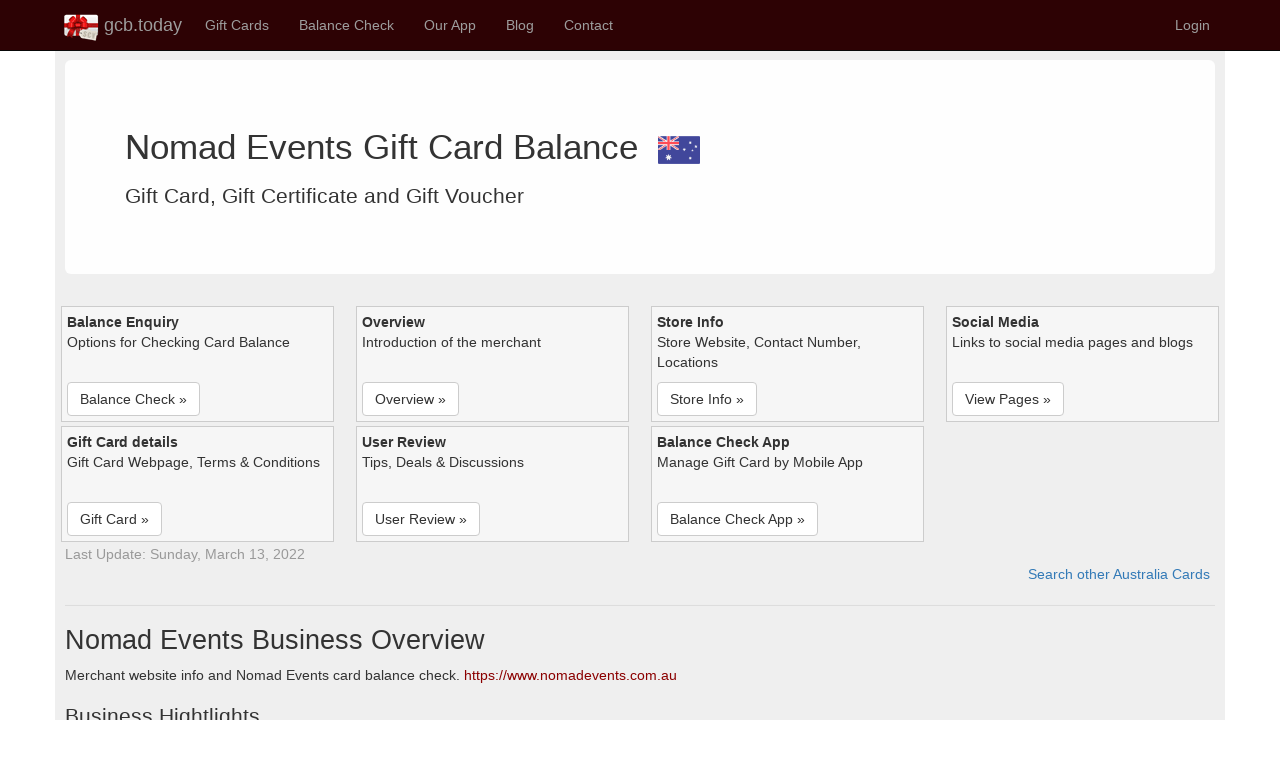

--- FILE ---
content_type: text/html; charset=utf-8
request_url: https://gcb.today/au/gift-card-balance/nomad-events
body_size: 9217
content:


<!DOCTYPE html>
<html lang="en" dir="">
<head>
    <title>Nomad Events Gift Card Balance Check</title>
        <meta name="keywords" content="Nomad Events gift card balance check, balance check, balance enquiry, card balance, check balance, merchant info, user reviews, phone call, terms and policies" />
        <meta name="description" content="Nomad Events gift card balance check online using card number and pin on Gift Card page. Call customer service or approach cashier in-store to check balance. Find card balance on shopping receipt or mobile app. " />

    <meta charset="utf-8" />
    <meta name="viewport" content="width=device-width, initial-scale=1.0" />
    <meta name="author" content="Gift Card Balance Today" />
    <meta name="apple-itunes-app" content="app-id=1437530330" />
    <meta name="google-play-app" content="app-id=com.dai.giftcard.viewer" />
    <meta name="shenma-site-verification" content="2625aa989e909bf5703294f4e82e2d6c_1548973196" />
    <meta name="yandex-verification" content="aa5f32133417e208" />
    <!-- DNS Prefetching -->
    <link rel="preconnect" href="https://cdn.gcb.today" crossorigin>
    <link rel="dns-prefetch" href="https://cdn.gcb.today">

        <meta http-equiv="content-language" content="en">
        <link rel="canonical" href="https://gcb.today/au/gift-card-balance/nomad-events" />
            <link rel="alternate" href="https://gcb.today/au/gift-card-balance/nomad-events" hreflang="x-default" />
            <link rel="alternate" href="https://gcb.today/au/gift-card-balance/nomad-events" hreflang="en" />
            <link rel="alternate" href="https://gcb.today/en-AU/au/gift-card-balance/nomad-events" hreflang="en-AU" />
            <link rel="alternate" href="https://gcb.today/en-US/au/gift-card-balance/nomad-events" hreflang="en-US" />
            <link rel="alternate" href="https://gcb.today/en-NZ/au/gift-card-balance/nomad-events" hreflang="en-NZ" />
            <link rel="alternate" href="https://gcb.today/en-GB/au/gift-card-balance/nomad-events" hreflang="en-GB" />
            <link rel="alternate" href="https://gcb.today/en-CA/au/gift-card-balance/nomad-events" hreflang="en-CA" />
            <link rel="alternate" href="https://gcb.today/en-IN/au/gift-card-balance/nomad-events" hreflang="en-IN" />
            <link rel="alternate" href="https://gcb.today/en-IE/au/gift-card-balance/nomad-events" hreflang="en-IE" />
            <link rel="alternate" href="https://gcb.today/en-ZA/au/gift-card-balance/nomad-events" hreflang="en-ZA" />
            <link rel="alternate" href="https://gcb.today/en-PH/au/gift-card-balance/nomad-events" hreflang="en-PH" />
            <link rel="alternate" href="https://gcb.today/zh/au/gift-card-balance/nomad-events" hreflang="zh" />
            <link rel="alternate" href="https://gcb.today/zh-CN/au/gift-card-balance/nomad-events" hreflang="zh-CN" />
            <link rel="alternate" href="https://gcb.today/zh-TW/au/gift-card-balance/nomad-events" hreflang="zh-TW" />
            <link rel="alternate" href="https://gcb.today/hi/au/gift-card-balance/nomad-events" hreflang="hi" />
            <link rel="alternate" href="https://gcb.today/hi-IN/au/gift-card-balance/nomad-events" hreflang="hi-IN" />
            <link rel="alternate" href="https://gcb.today/de/au/gift-card-balance/nomad-events" hreflang="de" />
            <link rel="alternate" href="https://gcb.today/de-DE/au/gift-card-balance/nomad-events" hreflang="de-DE" />
            <link rel="alternate" href="https://gcb.today/de-CH/au/gift-card-balance/nomad-events" hreflang="de-CH" />
            <link rel="alternate" href="https://gcb.today/de-LU/au/gift-card-balance/nomad-events" hreflang="de-LU" />
            <link rel="alternate" href="https://gcb.today/de-AT/au/gift-card-balance/nomad-events" hreflang="de-AT" />
            <link rel="alternate" href="https://gcb.today/nl/au/gift-card-balance/nomad-events" hreflang="nl" />
            <link rel="alternate" href="https://gcb.today/nl-NL/au/gift-card-balance/nomad-events" hreflang="nl-NL" />
            <link rel="alternate" href="https://gcb.today/nl-BE/au/gift-card-balance/nomad-events" hreflang="nl-BE" />
            <link rel="alternate" href="https://gcb.today/fr/au/gift-card-balance/nomad-events" hreflang="fr" />
            <link rel="alternate" href="https://gcb.today/fr-FR/au/gift-card-balance/nomad-events" hreflang="fr-FR" />
            <link rel="alternate" href="https://gcb.today/fr-CH/au/gift-card-balance/nomad-events" hreflang="fr-CH" />
            <link rel="alternate" href="https://gcb.today/fr-LU/au/gift-card-balance/nomad-events" hreflang="fr-LU" />
            <link rel="alternate" href="https://gcb.today/fr-BE/au/gift-card-balance/nomad-events" hreflang="fr-BE" />
            <link rel="alternate" href="https://gcb.today/fr-CA/au/gift-card-balance/nomad-events" hreflang="fr-CA" />
            <link rel="alternate" href="https://gcb.today/pt/au/gift-card-balance/nomad-events" hreflang="pt" />
            <link rel="alternate" href="https://gcb.today/pt-BR/au/gift-card-balance/nomad-events" hreflang="pt-BR" />
            <link rel="alternate" href="https://gcb.today/it/au/gift-card-balance/nomad-events" hreflang="it" />
            <link rel="alternate" href="https://gcb.today/it-IT/au/gift-card-balance/nomad-events" hreflang="it-IT" />
            <link rel="alternate" href="https://gcb.today/da/au/gift-card-balance/nomad-events" hreflang="da" />
            <link rel="alternate" href="https://gcb.today/da-DK/au/gift-card-balance/nomad-events" hreflang="da-DK" />
            <link rel="alternate" href="https://gcb.today/sv/au/gift-card-balance/nomad-events" hreflang="sv" />
            <link rel="alternate" href="https://gcb.today/sv-SE/au/gift-card-balance/nomad-events" hreflang="sv-SE" />
            <link rel="alternate" href="https://gcb.today/es/au/gift-card-balance/nomad-events" hreflang="es" />
            <link rel="alternate" href="https://gcb.today/es-ES/au/gift-card-balance/nomad-events" hreflang="es-ES" />
            <link rel="alternate" href="https://gcb.today/pl/au/gift-card-balance/nomad-events" hreflang="pl" />
            <link rel="alternate" href="https://gcb.today/pl-PL/au/gift-card-balance/nomad-events" hreflang="pl-PL" />
            <link rel="alternate" href="https://gcb.today/he/au/gift-card-balance/nomad-events" hreflang="he" />
            <link rel="alternate" href="https://gcb.today/he-IL/au/gift-card-balance/nomad-events" hreflang="he-IL" />
            <link rel="alternate" href="https://gcb.today/no/au/gift-card-balance/nomad-events" hreflang="no" />
            <link rel="alternate" href="https://gcb.today/nb-NO/au/gift-card-balance/nomad-events" hreflang="nb-NO" />

    <link rel="icon" type="image/png" href="https://gcb.today/images/icon-gcb-128.png" />
    <link rel="apple-touch-icon" sizes="120x120" href="https://cdn.gcb.today/fav/apple-touch-icon.png" />
    <link rel="icon" type="image/png" sizes="32x32" href="https://cdn.gcb.today/fav/favicon-32x32.png" />
    <link rel="icon" type="image/png" sizes="16x16" href="https://cdn.gcb.today/fav/favicon-16x16.png" />
    <link rel="manifest" href="https://cdn.gcb.today/fav/site.webmanifest" />
    <link rel="mask-icon" href="https://cdn.gcb.today/fav/safari-pinned-tab.svg" color="#5bbad5" />
    <link rel="shortcut icon" href="https://cdn.gcb.today/fav/favicon.ico" />
    <meta name="msapplication-TileColor" content="#da532c" />
    <meta name="msapplication-config" content="https://cdn.gcb.today/fav/browserconfig.xml" />
    <meta name="theme-color" content="#ffffff" />
   
    
    
            <script src="https://cdn.gcb.today/static/site.min.js"></script>
            <link rel="stylesheet" type="text/css" href="https://cdn.gcb.today/static/site.min.css" />
    

    


    <meta property="og:site_name" content="Gift Card Balance Today" />
    <meta property="og:type" content="website" />
    <meta property="og:title" content="Nomad Events Gift Card Balance Check" />
    <meta property="og:description" content="Nomad Events gift card balance check online using card number and pin on Gift Card page. Call customer service or approach cashier in-store to check balance. Find card balance on shopping receipt or mobile app. " />
        <meta property="og:image" content="https://cdn.gcb.today/76547-ab1827/76547_giftcard.png" />
    <meta property="og:url" content="https://gcb.today/au/gift-card-balance/nomad-events" />
    <meta property="og:locale" content="" />
    

        <script type="application/ld+json">
            [
  {
    "@context": "https://schema.org",
    "@type": "WebPage",
    "description": "Nomad Events gift card balance check online using card number and pin on Gift Card page. Call customer service or approach cashier in-store to check balance. Find card balance on shopping receipt or mobile app. ",
    "image": {
      "@type": "ImageObject",
      "url": "https://cdn.gcb.today/76547-ab1827/76547_website.png"
    },
    "mainEntityOfPage": {
      "@type": "WebPage",
      "@id": "https://gcb.today/au/gift-card-balance/nomad-events"
    },
    "author": {
      "@type": "Organization",
      "name": "Gift Card Balance Today"
    },
    "headline": "Nomad Events Gift Card Balance and Info",
    "publisher": {
      "@type": "Organization",
      "name": "Gift Card Balance Today",
      "logo": {
        "@type": "ImageObject",
        "url": "https://cdn.gcb.today/images/icon-gcb-128.png"
      }
    }
  },
  {
    "@context": "https://schema.org",
    "@type": "BreadcrumbList",
    "itemListElement": [
      {
        "@type": "ListItem",
        "name": "Gift Card Balance Today",
        "item": {
          "@type": "Thing",
          "@id": "https://gcb.today"
        },
        "position": 1
      },
      {
        "@type": "ListItem",
        "name": "Gift Card Balance",
        "item": {
          "@type": "Thing",
          "@id": "https://gcb.today/balance"
        },
        "position": 2
      },
      {
        "@type": "ListItem",
        "name": "AU",
        "item": {
          "@type": "Thing",
          "@id": "https://gcb.today/au/Gift-Card-Balance-List"
        },
        "position": 3
      },
      {
        "@type": "ListItem",
        "name": "Nomad Events",
        "item": {
          "@type": "Thing",
          "@id": "https://gcb.today/au/gift-card-balance/nomad-events"
        },
        "position": 4
      }
    ]
  }
]
        </script>


    

    
</head>
<body>
    <nav class="navbar navbar-inverse navbar-fixed-top" style="background-color:#2d0204;">
        <div class="container">
            <div class="navbar-header">
                <button type="button" class="navbar-toggle" data-toggle="collapse" data-target=".navbar-collapse">
                    <span class="sr-only">Toggle navigation</span>
                    <span class="icon-bar"></span>
                    <span class="icon-bar"></span>
                    <span class="icon-bar"></span>
                </button>
                <div style="padding-bottom:5px;">
                    <a href="/" class="navbar-brand" style="padding:8px;">
                        <div style="padding-bottom:5px;">
                            <img src="https://cdn.gcb.today/images/logo-gcb.png" alt="Gift Card Balance Today logo" />
                            gcb.today
                        </div>
                    </a>
                </div>
            </div>
            <div class="navbar-collapse collapse">
                <ul class="nav navbar-nav">
                    <li><a href="/card">Gift Cards</a></li>
                    <li><a href="/balance">Balance Check</a></li>
                    <li class="dropdown">
                        <a class="nav-link dropdown-toggle" href="#" id="navbarDropdown" role="button" data-toggle="dropdown" aria-haspopup="true" aria-expanded="false">
                            Our App
                        </a>
                        <ul class="dropdown-menu">
                            <li><a href="/app/Gift-Card-Balance-App">Gift Card Balance App</a></li>
                            <li><a href="/app/Gift-Card-Balance-App-Android-Google-Play">Android Version</a></li>
                            <li><a href="/app/Gift-Card-Balance-App-iOS-iPhone-App-Store">iOS Version</a></li>
                            <li><a href="/app/Gift-Card-Balance-App-Windows-UWP-Microsoft-Store">Windows Version</a></li>
                            <li><a href="/help">User Guide</a></li>
                        </ul>
                    </li>
                    <li><a href="/blog">Blog</a></li>
                    <li><a href="/contact">Contact</a></li>
                </ul>
                <ul class="nav navbar-nav navbar-right">
                            <li>
                                <a href="/account/login/?returnUrl=/user" rel="nofollow">Login</a>
                            </li>
                </ul>
            </div>
        </div>
    </nav>

    <div class="container" style="background-color:#efefef; ">
        <div class="row row-offcanvas row-offcanvas-right" style="padding:10px;">
            



<div class="row-offcanvas row-offcanvas-right">

    <div class="pagecontent ">

        <!-- h1 -->
        <div class="balance-container">
            <div class="jumbotron" style="background-color:#fefefe; ">
                <h1>
                        <span>
                            Nomad Events Gift Card Balance
                        </span>

                    <span style="padding-left:10px;">
                        <a href="../Gift-Card-List"
                           title="Australia gift cards directory">
                            <img src="https://cdn.gcb.today/images/flagau.png" style="width:42px;"
                                 alt="Australia gift cards directory" />
                        </a>
                    </span>
                </h1>
                <p>
                    Gift Card, Gift Certificate and Gift Voucher
                </p>
            </div>
        </div>


        <div class="nav-container">
            <div class="row">
                <div class="col-xs-6 col-lg-3">
                    <div class="box-item">
                        <b>Balance Enquiry</b>
                        <div class="box-label">Options for Checking Card Balance</div>
                        <div><a class="btn btn-default" href="#NavBalanceCheck" role="button">Balance Check »</a></div>
                    </div>
                </div>
                <div class="col-xs-6 col-lg-3">
                    <div class="box-item">
                        <b>Overview</b>
                        <div class="box-label">Introduction of the merchant</div>
                        <div><a class="btn btn-default" href="#NavOverview" role="button">Overview »</a></div>
                    </div>
                </div>
                <div class="col-xs-6 col-lg-3">
                    <div class="box-item">
                        <b>Store Info</b>
                        <div class="box-label">Store Website, Contact Number, Locations</div>
                        <div><a class="btn btn-default" href="#NavInfo" role="button">Store Info »</a></div>
                    </div>
                </div>
                <div class="col-xs-6 col-lg-3">
                    <div class="box-item">
                        <b>Social Media</b>
                        <div class="box-label">Links to social media pages and blogs</div>
                        <div><a class="btn btn-default" href="#NavSocial" role="button">View Pages »</a></div>
                    </div>
                </div>
                <div class="col-xs-6 col-lg-3">
                    <div class="box-item">
                        <b>Gift Card details</b>
                        <div class="box-label">Gift Card Webpage, Terms &amp; Conditions</div>
                        <div><a class="btn btn-default" href="#NavGiftCard" role="button">Gift Card »</a></div>
                    </div>
                </div>
                <div class="col-xs-6 col-lg-3">
                    <div class="box-item">
                        <b>User Review</b>
                        <div class="box-label">Tips, Deals &amp; Discussions</div>
                        <div><a class="btn btn-default" href="#NavUserReview" role="button">User Review »</a></div>
                    </div>
                </div>
                <div class="col-xs-6 col-lg-3">
                    <div class="box-item">
                        <b>Balance Check App</b>
                        <div class="box-label">Manage Gift Card by Mobile App</div>
                        <div><a class="btn btn-default" href="#NavMobileApp" role="button">Balance Check App »</a></div>
                    </div>
                </div>
            </div>
            <div style="color:#999;">
                <span>Last Update: Sunday, March 13, 2022</span>
            </div>
        </div>


        <div style="text-align:right; margin-right:5px;" class="row">
            <a href="../Gift-Card-List" title="Australia gift cards directory">
                Search other Australia Cards
            </a>
        </div>


        <hr />
        <a id="NavOverview"></a>
        <!-- h2 -->
        <div class="balance-container">
            <h2>Nomad Events Business Overview</h2>
            <p>
                Merchant website info and Nomad Events card balance check. 
                <a href="https://www.nomadevents.com.au" rel="nofollow noopener">https://www.nomadevents.com.au</a>
            </p>

            <!-- h3 -->
            <div>
                <h3>Business Hightlights</h3>
                <div class="row well text-block">
                    <div class="col-xs-12 col-md-8">
                        <p style="padding:10px;">home | NOMAD EVENTS</p>
                        <blockquote>
                            <p>
                                BOTTLED COCKTAILSHOSPITALITY CONSULTINGBESPOKE EVENTS WINTER LUNA PTY LTDTRADING AS NOMAD EVENTShello@nomadevents.com.au
                            </p>
                        </blockquote>
                    </div>
                    <div class="col-xs-12 col-md-4" style="text-align:center;">
                        <a href="https://www.nomadevents.com.au" target="_blank" rel="nofollow noopener"
                           title="Website: https://www.nomadevents.com.au"
                           class="powertip">
                            <img data-src="https://cdn.gcb.today/76547-ab1827/76547_website.png" src="/images/img-blank.png" title="Nomad Events shopping" alt="Nomad Events shopping" class="imgThumbScroll img-responsive img-thumbnail imgBanner" />
                            <div style="overflow:hidden; white-space:nowrap;">https://www.nomadevents.com.au</div>
                        </a>
                    </div>
                </div>
            </div>
            
            
            <!-- h3 -->
            <div>
                <br>
                <p>
                </p>
            </div>
        </div>

        <hr />
        <a id="NavInfo"></a>
        <!-- h2 -->
        <div class="balance-container">
            <h2>Nomad Events Merchant Information</h2>
            <p>Website, contact number and gift card information for  Nomad Events.</p>
            
            <!-- h3 -->
            
            <!-- h3 -->
            <div>
                <h3>Merchant Directory Links</h3>
                <div class="row balance-list">
                        
<div class="col-md-3 col-sm-4 col-xs-6">
    <div class="balance-block">
        <div class="balance-title">Official Website</div>
        <div>
                <a href="https://www.nomadevents.com.au" target="_blank" rel="nofollow noopener"
                   title="Nomad Events official website: https://www.nomadevents.com.au"
                   class="powertip">
                    <img class="imgThumbScroll imgIcon" data-src="https://cdn.gcb.today/images/icon-website.png"
                     alt="Nomad Events official website" />
                </a>
        </div>
        <div class="balance-icon">
            Home Page<br />
                <a href="https://www.nomadevents.com.au" target="_blank" rel="nofollow noopener"
                   title="Nomad Events official website">
                    www.nomadevents.com.au
                </a>
        </div>
    </div>
</div>
                


                        
<div class="col-md-3 col-sm-4 col-xs-6">
    <div class="balance-block">
        <div class="balance-title">Help &amp; Q/A</div>
        <div>
                <a href="https://www.nomadevents.com.au/drinks-consultancy" target="_blank" rel="nofollow noopener"
                   title="Nomad Events support and help: https://www.nomadevents.com.au/drinks-consultancy"
                   class="powertip">
                    <img class="imgThumbScroll imgIcon" data-src="https://cdn.gcb.today/images/icon-help.png"
                     alt="Nomad Events support and help" />
                </a>
        </div>
        <div class="balance-icon">
            Customer Service<br />
                <a href="https://www.nomadevents.com.au/drinks-consultancy" target="_blank" rel="nofollow noopener"
                   title="Nomad Events support and help">
                    ../drinks-consultancy
                </a>
        </div>
    </div>
</div>

                        
<div class="col-md-3 col-sm-4 col-xs-6">
    <div class="balance-block">
        <div class="balance-title">Contact</div>
        <div>
                <a href="https://www.nomadevents.com.au/contact" target="_blank" rel="nofollow noopener"
                   title="Nomad Events store contact: https://www.nomadevents.com.au/contact"
                   class="powertip">
                    <img class="imgThumbScroll imgIcon" data-src="https://cdn.gcb.today/images/icon-contact.png"
                     alt="Nomad Events store contact" />
                </a>
        </div>
        <div class="balance-icon">
            Service &amp; Support<br />
                <a href="https://www.nomadevents.com.au/contact" target="_blank" rel="nofollow noopener"
                   title="Nomad Events store contact">
                    ../contact
                </a>
        </div>
    </div>
</div>




                </div>
            </div>
        
            <!-- h3 -->
                <hr />
                <a id="NavArticle"></a>
                <div class="balance-container">
                    <h3>Merchant Insights</h3>
                    
<div class="balance-list" style="width:100%;">
    <div style="max-height:350px; overflow-y:auto;">
        <ul class="list-group">
                <li class="list-group-item d-flex justify-content-between align-items-center">
                    <span class="badge badge-primary badge-pill">Pearfection 2 Pack - NOMAD EVENTS</span>
                    e-gift card. More. Home . Two Nomad bottled cocktails with garnishes. French Pear Vodka. Elderflower Liquer. Pear Nectar . Fresh Pressed Lemon . Garnished with Candied Pear Wafers. Pearfection 2 Pack. $40.00 Price. SELECTED DELIVERY/AUSPOST. Select. Quantity. Add to Cart . Buy Now ...
                    <a href="https://www.nomadevents.com.au/product-page/pearfection-two-pack" target="_blank" rel="nofollow noopener">https://www.nomadevents.com.au/product-page/pearfection-two-pack</a>
                </li>
                <li class="list-group-item d-flex justify-content-between align-items-center">
                    <span class="badge badge-primary badge-pill">Pinecello 2 Pack | NOMAD EVENTS</span>
                    e-gift card. More. Home . Two Nomad bottled cocktails and garnish. 3 y/o Light Rum. Small Batch Australian Lemoncello. Coconut Syrup. Pressed Pineapple Juice . Granished with Lemon + Pineapple. Pinecello 2 Pack. $40.00 Price. SOLD OUT. STRICTLY 18 YEARS + CURRENT I.D WILL BE REQUIRED UPON DELIVERY . 200ml bottle / 1.4 standard drinks / 9% alc./vol ...
                    <a href="https://www.nomadevents.com.au/product-page/bottled-pinecello-2-pack" target="_blank" rel="nofollow noopener">https://www.nomadevents.com.au/product-page/bottled-pinecello-2-pack</a>
                </li>
                <li class="list-group-item d-flex justify-content-between align-items-center">
                    <span class="badge badge-primary badge-pill">THREE AMIGOS 6 PACK - NOMAD EVENTS</span>
                    e-gift card. More. Home . This three amigos pack contains the following: 2 x guava dragonfruit margaritas . 2 x mango jalapeño margaritas . 2 x piña coconut margaritas . With lime salt and garnishes to suit all cocktails. THREE AMIGOS 6 PACK. $105.00 Price. SOLD OUT. STRICTLY 18 YEARS + ...
                    <a href="https://www.nomadevents.com.au/product-page/three-amigos-6-bottle-pack" target="_blank" rel="nofollow noopener">https://www.nomadevents.com.au/product-page/three-amigos-6-bottle-pack</a>
                </li>
                <li class="list-group-item d-flex justify-content-between align-items-center">
                    <span class="badge badge-primary badge-pill">DRINK EIGHT 8 PACK - NOMAD EVENTS</span>
                    e-gift card. More. Home . This 8 pack contains the following: 2 x pineapple express . 2 x cosMADpolitan . 2 x Mai Tai . 2 x Pearfection . With garnishes to suit all cocktails. DRINK EIGHT 8 PACK. $140.00 Price. SELECTED DELIVERY/AUSPOST. Select. Quantity. Add to Cart . Buy Now ...
                    <a href="https://www.nomadevents.com.au/product-page/copy-of-isolation-6-bottle-pack" target="_blank" rel="nofollow noopener">https://www.nomadevents.com.au/product-page/copy-of-isolation-6-bottle-pack</a>
                </li>
                <li class="list-group-item d-flex justify-content-between align-items-center">
                    <span class="badge badge-primary badge-pill">VATO LOCO Margarita 8 pack | NOMAD EVENTS</span>
                    e-gift card. More. Home . This VATO LOCO 8 pack contains the following: 2 x passionfruit blood orange margaritas . 2 x guava dragonfruit margaritas . 2 x mango jalapeño margaritas . 2 x piña coconut margaritas . With lime salt and garnishes to suit all cocktails. VATO LOCO Margarita 8 pack . $140 ...
                    <a href="https://www.nomadevents.com.au/product-page/vato-loco-8-pack" target="_blank" rel="nofollow noopener">https://www.nomadevents.com.au/product-page/vato-loco-8-pack</a>
                </li>
                <li class="list-group-item d-flex justify-content-between align-items-center">
                    <span class="badge badge-primary badge-pill">MIX TAPE SIDE A 4 Pack | NOMAD EVENTS</span>
                    e-gift card. More. Home . This MIX TAPE SIDE A 4 pack contains the following: 1 x pineapple express . 1 x MAI TAI . 1 x Gin Blossom . 1 x Mango jalapeño Margritia . With garnishes to suit all cocktails. MIX TAPE SIDE A 4 Pack. $70.00 Price. SOLD OUT. STRICTLY 18 YEARS + ...
                    <a href="https://www.nomadevents.com.au/product-page/mix-tape-side-a-4-pack" target="_blank" rel="nofollow noopener">https://www.nomadevents.com.au/product-page/mix-tape-side-a-4-pack</a>
                </li>
        </ul>
    </div>
</div>
                </div>

            <a id="NavSocial"></a>
            <!-- h3 -->
            <div class="balance-container">
                <h3>Merchant Social Media</h3>
                <p>Social media links for Nomad Events</p>

                <div class="row balance-list">















                </div>
            </div>
            
            <!-- h3 -->
        </div>



        <hr />
        <a id="NavGiftCard"></a>
        <!-- h2 -->
        <div class="balance-container">
            <h2>Nomad Events Gift Card</h2>
            <p>
                Nomad Events gift card or gift certificate links. Convenient way to manage balance on the fly in 
                <a href="https://go.gcb.today/app">GCB mobile app</a>
            </p>
            
            <!-- h3 -->
            <div>
                <h3>Gift Card Program</h3>
                <div class="row well text-block">
                    <div class="col-xs-12 col-md-8">
                        <p style="padding:10px;">e-gift card | NOMAD EVENTS</p>
                        <blockquote>
                            <p>
                                A$40 - A$200Give the gift of cocktails with an eGift CardThe gift card recipient will get emailed with the subject line "You just got a gift card from __" Their unique gift card code appears in the email.... Read moreAmountA$40A$70A$105A$140A$175A$200QuantityBuy Now
                            </p>
                        </blockquote>
                    </div>
                    <div class="col-xs-12 col-md-4" style="text-align:center;">
                            <a href="https://www.nomadevents.com.au/gift-card" target="_blank" rel="nofollow noopener"
                                title="Gift Card: https://www.nomadevents.com.au/gift-card"
                                class="powertip">
                                <img data-src="https://cdn.gcb.today/76547-ab1827/76547_giftcard.png" src="/images/img-blank.png" title="Nomad Events gift card purchase" alt="Nomad Events gift card purchase" class="imgThumbScroll img-responsive img-thumbnail imgBanner" />
                            </a>
                            <div style="overflow:hidden; white-space:nowrap;">https://www.nomadevents.com.au/gift-card</div>
                    </div>
                </div>
            </div>
                
            
            <!-- h3 -->
            
            <!-- h3 -->
            
            <!-- h3 -->

            <!-- h3 -->
                <div>
                    <h3>Gift Card Forms</h3>
                    
<div class="row well text-block">
    <div class="col-xs-12 col-md-12">
            <blockquote>
                <p style="max-height:350px; overflow-y:auto;">
                    e-gift card<br>
                </p>
            </blockquote>
    </div>
</div>
                </div>
            
            
            <!-- h3 -->
            <div>
                <h3>Gift Card Links</h3>
                <p>
                    Gift card web page, terms &amp; conditions for Nomad Events.
                </p>
                <div class="row balance-list">
                        
<div class="col-md-3 col-sm-4 col-xs-6">
    <div class="balance-block">
        <div class="balance-title">Official Gift Card</div>
        <div>
                <a href="https://www.nomadevents.com.au/gift-card" target="_blank" rel="nofollow noopener"
                   title="Nomad Events gift card details: https://www.nomadevents.com.au/gift-card"
                   class="powertip">
                    <img class="imgThumbScroll imgIcon" data-src="https://cdn.gcb.today/images/icon-card.png"
                     alt="Nomad Events gift card details" />
                </a>
        </div>
        <div class="balance-icon">
            Purchase Card Online<br />
                <a href="https://www.nomadevents.com.au/gift-card" target="_blank" rel="nofollow noopener"
                   title="Nomad Events gift card details">
                    www.nomadevents.com.au/gift-card
                </a>
        </div>
    </div>
</div>










                        
<div class="col-md-3 col-sm-4 col-xs-6">
    <div class="balance-block">
        <div class="balance-title">Card Region</div>
        <div>
                <a href="../Gift-Card-List" target="_blank" rel="nofollow noopener"
                   title="Australia gift cards directory: ../Gift-Card-List"
                   class="powertip">
                    <img class="imgThumbScroll imgIcon" data-src="https://cdn.gcb.today/images/flagau.png"
                     alt="Australia gift cards directory" />
                </a>
        </div>
        <div class="balance-icon">
            Australia<br />
                <a href="../Gift-Card-List" target="_blank" rel="nofollow noopener"
                   title="Australia gift cards directory">
                    Explore Other Cards
                </a>
        </div>
    </div>
</div>
                </div>
            </div>
            
            <!-- h3 -->
                <hr />
                <a id="NavArticle"></a>
                <div class="balance-container">
                    <h3>Gift Card Insights</h3>
                    
<div class="balance-list" style="width:100%;">
    <div style="max-height:350px; overflow-y:auto;">
        <ul class="list-group">
                <li class="list-group-item d-flex justify-content-between align-items-center">
                    <span class="badge badge-primary badge-pill">e-gift card | NOMAD EVENTS</span>
                    e-gift card. More. NOMAD eGift Card. A$40 - A$200. Give the gift of cocktails with an eGift Card The gift card recipient will get emailed with the subject line "You just got a gift card from __" Their unique gift card code appears in the email.... Amount. A$40. A$70. A$105. A$140. A$175 . A$200. Quantity. Buy Now ...
                    <a href="https://www.nomadevents.com.au/gift-card" target="_blank" rel="nofollow noopener">https://www.nomadevents.com.au/gift-card</a>
                </li>
                <li class="list-group-item d-flex justify-content-between align-items-center">
                    <span class="badge badge-primary badge-pill">home | NOMAD EVENTS</span>
                    e-gift card. More. BOTTLED COCKTAILS HOSPITALITY CONSULTING BESPOKE EVENTS WINTER LUNA PTY LTD TRADING AS NOMAD EVENTS hello@nomadevents.com.au ...
                    <a href="https://www.nomadevents.com.au/" target="_blank" rel="nofollow noopener">https://www.nomadevents.com.au/</a>
                </li>
                <li class="list-group-item d-flex justify-content-between align-items-center">
                    <span class="badge badge-primary badge-pill">FAQ - NOMAD EVENTS</span>
                    e-gift card. More. 0. COCKTAILS How long will my cocktails last once received? Our cocktails are best consumed within 1 month, the cocktails you receive will have a best before listed on the swing tag. It is recommend that you consume your drinks within a week of you receiving your order to ensure the best possible taste. As all our cocktails are a fresh product, fresh is best so consuming ...
                    <a href="https://www.nomadevents.com.au/drinks-consultancy" target="_blank" rel="nofollow noopener">https://www.nomadevents.com.au/drinks-consultancy</a>
                </li>
                <li class="list-group-item d-flex justify-content-between align-items-center">
                    <span class="badge badge-primary badge-pill">shop | NOMAD EVENTS</span>
                    e-gift card. more. mama cita margarita 12 pack. orders closed for the week. vato loco margarita 8 pack. orders closed for the week. bada bing sixer. orders closed for the week. six drinks under 6 pack. orders closed for the week. three amigos 6 pack. orders closed for the week . mojito 4 pack. orders closed for the week. full dozen 12 pack. orders closed for the week. ten stack 10 pack. orders ...
                    <a href="https://www.nomadevents.com.au/shop" target="_blank" rel="nofollow noopener">https://www.nomadevents.com.au/shop</a>
                </li>
        </ul>
    </div>
</div>
                </div>
        </div>



        <hr />
        <a id="NavBalanceCheck"></a>
        <!-- h2 -->
        <div class="balance-container">
            <h2>Nomad Events Gift Card Balance</h2>
            <p>
                You can find out Nomad Events card balance by    visit store counter/ help desk.
            </p>

            <!-- h3 -->
            <div>
                <h3>Gift Card Balance</h3>

                <h3>Gift Card Balance Check Options</h3>
                <div class="row well" style="background-color:white; margin:10px; overflow:hidden;">
                    <div class="col-xs-12 col-md-8">
                        <p style="padding:10px;">
                            
                        </p>
                        <p>
                            <ul>


                                <li>
                                    In-store: Take the gift card to a physical store location of the retailer or restaurant that issued the gift card. Approach a store associate or cashier and request assistance in checking the balance. They can usually scan or manually input the gift card number to provide the current balance.
                                </li>
                                <li>
                                    Mobile app: If the gift card issuer has a mobile app, download and install it on your smartphone or tablet. Sign in or create an account, and then add your gift card to the app. The app should display the available balance.
                                </li>
                                <li>
                                    Receipt: If you made a recent purchase using the gift card, check the receipt. Some receipts display the remaining balance after each transaction.
                                </li>
                            </ul>
                        </p>
                    </div>
                    <div class="col-xs-12 col-md-4" style="text-align:center;">
                    </div>
                </div>
            </div>

            <!-- h3 -->

            <!-- h3 -->
            <div>
                <h3>Gift Card Balance Enquiry</h3>
                <p>Information for Nomad Events gift card balance inquiry to see remaining balance and transactions.</p>

                <div class="row balance-list">
                        
<div class="col-md-3 col-sm-4 col-xs-6">
    <div class="balance-block">
        <div class="balance-title">Check Receipt</div>
        <div>
                <img class="imgThumbScroll imgIcon" data-src="https://cdn.gcb.today/images/icon-receipt.png"
                 alt="Nomad Events gift card balance on shopping receipt" />
        </div>
        <div class="balance-icon">
            Check shopping receipt for balance<br />
        </div>
    </div>
</div>
                        
<div class="col-md-3 col-sm-4 col-xs-6">
    <div class="balance-block">
        <div class="balance-title">Store Counter</div>
        <div>
                <img class="imgThumbScroll imgIcon" data-src="https://cdn.gcb.today/images/icon-info.png"
                 alt="Nomad Events gift card balance enquiry in store" />
        </div>
        <div class="balance-icon">
            Visit store counter or help desk for balance<br />
        </div>
    </div>
</div>
                </div>

                <ul>
                    <li>
                        Online balance: follow the link to merchant&#x27;s official balance check website. You will need to fill in card number and pin so as to retrieve card balance.
                    </li>
                    <li>
                        Phone call: call the merchant&#x27;s support number and ask if you can check card balance. You might be able to get balance on the phone after providing card details. 
                    </li>
                    <li>
                        Invoice/ Receipt: the remaining balance of the card is printed on the shopping invoice / receipt.
                    </li>
                    <li>
                        Store Counter: usually the card balance could be looked up at shop or store counter
                    </li>
                </ul>
            </div>
        </div>




    </div>

    

</div>



<hr />
<a id="NavUserReview"></a>
<div class="balance-container">
    <h2>Nomad Events User Review</h2>
    <div>
        Share your experience of  Nomad Events
    </div>
    <br />
    <div class="row">
        <div id="divReview" class="col-md-12">
           <form id="formReview" method="post">
                <input type="hidden" data-val="true" data-val-required="The fk_GiftCardTypeId field is required." id="UserReview_fk_GiftCardTypeId" name="UserReview.fk_GiftCardTypeId" value="76547" />

                <div class="row col-md-12">
                    <div class="form-group col-lg-1">
                        Name
                    </div>
                    <div class="form-group col-lg-5">
                        <input class="form-control" type="text" id="UserReview_Name" name="UserReview.Name" value="" />
                    </div>
                </div>

                <div class="row col-md-12">
                    <div class="form-group col-lg-1">
                        Email
                    </div>
                    <div class="form-group col-lg-5">
                        <input class="form-control" type="text" id="UserReview_Email" name="UserReview.Email" value="" />
                    </div>
                </div>

                <div class="row col-md-12">
                    <div class="form-group col-lg-1">
                        Review
                    </div>
                    <div class="form-group col-lg-5">
                        <textarea rows="5" class="form-control" id="UserReview_Review" name="UserReview.Review">
</textarea>
                    </div>
                </div>

                <div class="row col-md-12">
                    <div class="form-group col-lg-1">

                    </div>
                    <div class="form-group col-lg-5">
                        <input id="submitReview" type="submit"
                               value="Submit" class="btn btn-default" />
                    </div>
                </div>
            <input name="__RequestVerificationToken" type="hidden" value="CfDJ8F49or8a1UxBlshYJKoFmGQMPmIYc-UFnCGKg0u9rw2UTMolCmqe-UKerTsV1jTwz3s5IAM8SUHzgd_IyoABeoV4xgHqQKfC4cBHe_BabRMw8d-Ms9cTc_D3OPROxynRo28MKSkbHGvLRU1IrSKFBWM" /></form>
        </div>

        <div id="divReviewResult" class="col-md-12" style="display:none;">
            Thanks for your review. We will consolidate and publish it shortly.
        </div>


    </div>
</div>



<hr />
<a id="NavMobileApp"></a>
<div class="app-container">
    <h2>Gift Card Balance App</h2>
    <div>
        Gift Card Balance App helps you manage all gift card balances in one place. Add your card to app and use automated Nomad Events gift card balance checker in a few clicks.
        <ul>
            <li>Live card balance from card merchant</li>
            <li>No more tendentious card number typing each time</li>
            <li>Balance query options at one glance</li>
        </ul>
    </div>

    <a href="https://go.gcb.today/app">
        <img data-src="https://cdn.gcb.today/images/gif-app-android.gif" 
             class="imgThumbScroll img-responsive img-thumbnail" 
             alt="Gift Card Balance App" />
    </a>
</div>

<hr />
<div style="text-align:center;">
    <h2>GCB App | Manages Balance Simply and Easily</h2>
    



    <div class="app-container">
        <div>
            <div class="app-list">
                <a href="https://play.google.com/store/apps/details?id=com.dai.giftcard.viewer" target="_blank">
                    <img class="imgThumbScroll" data-src="https://cdn.gcb.today/images/logo-store-google.png" style="width:200px;" alt="google play" />
                </a>
            </div>
            <div class="app-list">
                <a href="https://apps.apple.com/us/app/gift-card-balance-gcb/id1438289999?ls=1" target="_blank">
                    <img class="imgThumbScroll" data-src="https://cdn.gcb.today/images/logo-store-apple.png" style="width:200px;" alt="apple store" />
                </a>
            </div>
            <div class="app-list">
                <a href="https://www.microsoft.com/p/gift-card-balance/9NBLGGH0F11H" target="_blank">
                    <img class="imgThumbScroll" data-src="https://cdn.gcb.today/images/logo-store-windows.png" style="width:200px;" alt="microsoft store" />
                </a>
            </div>
        </div>
        <br />
        <div>GCB stores all gift cards data on your local device only.</div>
    </div>

</div>




        </div>
        <br />

    </div>

    <br />
    <footer style="text-align:center;">
        <a href="/about">About</a> -
        <a href="/help">Help</a> -
        <a href="/privacy">Privacy</a> -
        <a href="/term">Terms</a> -


        <div style="display:inline-block;" title="Request culture provider: SiteCultureProvider">
            <form id="selectLanguage" class="form-horizontal" role="form" style="display:inline-block;" action="/site/setlanguage?returnUrl=%2Fau%2Fgift-card-balance%2Fnomad-events" method="post">
                Language
                <select name="culture" data-val="true" data-val-required="The Name field is required." id="requestCulture_RequestCulture_UICulture_Name"><option selected="selected" value="en">English</option>
<option value="en-AU">English (Australia)</option>
<option value="en-US">English (United States)</option>
<option value="en-NZ">English (New Zealand)</option>
<option value="en-GB">English (United Kingdom)</option>
<option value="en-CA">English (Canada)</option>
<option value="en-IN">English (India)</option>
<option value="en-IE">English (Ireland)</option>
<option value="en-ZA">English (South Africa)</option>
<option value="en-PH">English (Philippines)</option>
<option value="zh">Chinese</option>
<option value="zh-CN">Chinese (China)</option>
<option value="zh-TW">Chinese (Taiwan)</option>
<option value="hi">Hindi</option>
<option value="hi-IN">Hindi (India)</option>
<option value="de">German</option>
<option value="de-DE">German (Germany)</option>
<option value="de-CH">German (Switzerland)</option>
<option value="de-LU">German (Luxembourg)</option>
<option value="de-AT">German (Austria)</option>
<option value="nl">Dutch</option>
<option value="nl-NL">Dutch (Netherlands)</option>
<option value="nl-BE">Dutch (Belgium)</option>
<option value="fr">French</option>
<option value="fr-FR">French (France)</option>
<option value="fr-CH">French (Switzerland)</option>
<option value="fr-LU">French (Luxembourg)</option>
<option value="fr-BE">French (Belgium)</option>
<option value="fr-CA">French (Canada)</option>
<option value="pt">Portuguese</option>
<option value="pt-BR">Portuguese (Brazil)</option>
<option value="it">Italian</option>
<option value="it-IT">Italian (Italy)</option>
<option value="da">Danish</option>
<option value="da-DK">Danish (Denmark)</option>
<option value="sv">Swedish</option>
<option value="sv-SE">Swedish (Sweden)</option>
<option value="es">Spanish</option>
<option value="es-ES">Spanish (Spain)</option>
<option value="pl">Polish</option>
<option value="pl-PL">Polish (Poland)</option>
<option value="he">Hebrew</option>
<option value="he-IL">Hebrew (Israel)</option>
<option value="no">Norwegian</option>
<option value="nb-NO">Norwegian Bokmål (Norway)</option>
</select>
                <button type="submit" class="btn btn-default btn-xs">Change</button>
            <input name="__RequestVerificationToken" type="hidden" value="CfDJ8F49or8a1UxBlshYJKoFmGQMPmIYc-UFnCGKg0u9rw2UTMolCmqe-UKerTsV1jTwz3s5IAM8SUHzgd_IyoABeoV4xgHqQKfC4cBHe_BabRMw8d-Ms9cTc_D3OPROxynRo28MKSkbHGvLRU1IrSKFBWM" /></form>
        </div>

        <br />
        ©2012-2024 - Gift Card Balance Today - gcb.today
        -
        -au-east
        <br /> <br />
        <a href="https://twitter.com/giftcardbal/" target="_blank"><img class="imgThumbScroll" data-src="https://cdn.gcb.today/images/icon-social-twitter.png" style="width:24px;" alt="twitter" /></a>
        <a href="https://www.youtube.com/channel/UCvDZNEc4gfZS6DcQkce-sZw"><img class="imgThumbScroll" data-src="https://cdn.gcb.today/images/icon-social-youtube.png" style="width:24px;" alt="youtube" /></a>
        <a href="https://fb.me/giftcardbal"><img class="imgThumbScroll" data-src="https://cdn.gcb.today/images/icon-social-facebook.png" style="width:24px;" alt="facebook" /></a>
        <a href="https://www.pinterest.com.au/giftcardbal/" target="_blank"><img class="imgThumbScroll" data-src="https://cdn.gcb.today/images/icon-social-pinterest.png" style="width:24px;" alt="pinterest" /></a>
        <a href="https://www.instagram.com/giftcardbal/" target="_blank"><img class="imgThumbScroll" data-src="https://cdn.gcb.today/images/icon-social-instagram.png" style="width:24px;" alt="instagram" /></a>
        <img class="imgThumbScroll" data-src="https://cdn.gcb.today/images/logo-ms-partner.png" style="border:1px solid #ccc;" alt="microsoft partner" />

        <br />
        <br />
        <div style="color:#666;">
            All product names, logos, trademarks, and brands are property of their respective owners. <br />
            All company, product and service names used in this website are for identification purposes only.<br />
            <i>The website is run by independent community who has no association with nor endorsement by the respective trademark owners.</i><br />
            <i>Please contact us if you have any question or inquiry.</i>
        </div>
    </footer>
    <br />
    
            <script>
                $(function () {
                    $('#submitReview').on('click', function (evt) {
                        evt.preventDefault();

                        if ($('#UserReview_Name')[0].value == '') {
                            $('#UserReview_Name').css("background-color", "yellow");
                            return;
                        }

                        if ($('#UserReview_Review')[0].value == '') {
                            $('#UserReview_Review').css("background-color", "yellow");
                            return;
                        }

                        $.post('', $('#formReview').serialize(), function () {
                            $('#divReview').css("display", "none");
                            $('#divReviewResult').css("display", "block");
                        });

                    });

                    $('a.powertip').powerTip({
                        placement: 's',
                        smartPlacement: true,
                        followMouse: true
                    });
                });
            </script>
        
</body>
</html>
